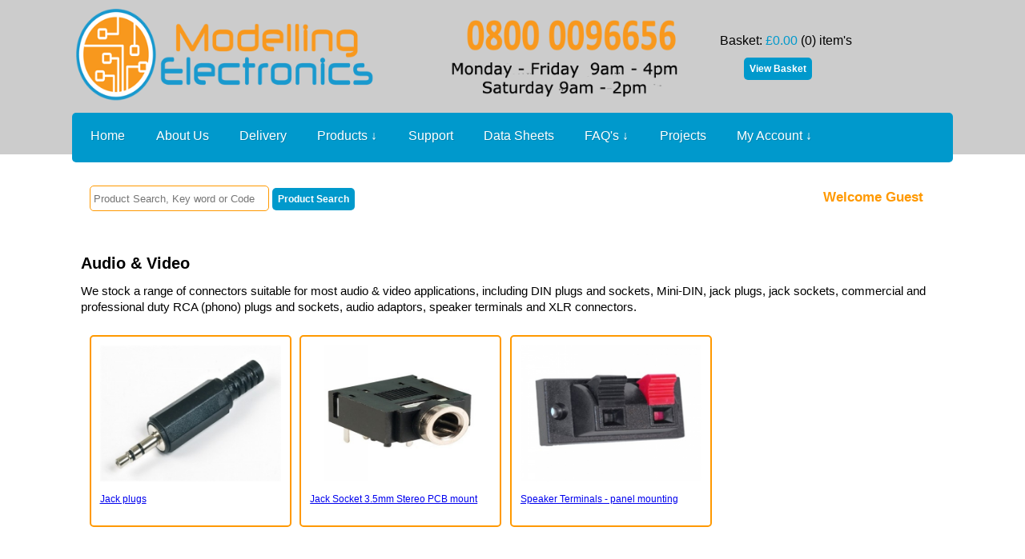

--- FILE ---
content_type: text/html; charset=UTF-8
request_url: https://modellingelectronics.co.uk/subcategories/1/audio-and-video/
body_size: 30049
content:
<!DOCTYPE html PUBLIC "-//W3C//DTD XHTML 1.0 Transitional//EN" "http://www.w3.org/TR/xhtml1/DTD/xhtml1-transitional.dtd">
<html xmlns="http://www.w3.org/1999/xhtml" xml:lang="EN">
<head>
<meta http-equiv="Content-Type" content="text/html; charset=utf-8" />
<meta http-equiv="Content-Script-Type" content="text/javascript" />
<title>Audio &amp; Video | Modelling Electronics</title>
<meta name="title" content="Modelling Electronics Products" />
<meta name="description" content="" />
<meta property="og:title" content="Modelling Electronics Products" />
<meta property="og:type" content="website" />
<meta property="og:url" content="https://www.modellingelectronics.co.uk/subcategories/1/audio-and-video" />
<meta property="og:description" content="" />
<meta property="og:site_name" content="Modelling Electronics" />

<meta name="robots" content="index, follow" />
<meta property="og:image"  content="https://www.modellingelectronics.co.uk/images/subcategories/audio-and-video-5e9afa3f58873.jpg" />
<meta name="author" content="webreger.com" />
<meta name="rating" content="Safe For Kids" />
<meta name="copyright" content="2014 Modelling Electronics" />
<link rel="stylesheet" href="../../../../../include/css/main.css" type="text/css" />
<link rel="stylesheet" href="../../../../../include/css/nav.css" type="text/css" />
<link href="../../../../../images/favicon.png" rel="shortcut icon" />
<script src="../../../../../include/jquery/1.11.1/jquery.min.js"></script>
<link href="../../../../../include/css/lightbox.min.css" rel="stylesheet" />
<meta name="viewport" content="width=device-width, initial-scale=1.0" />
<script src="../../../../../include/js/lightbox-2.min.js"></script>
<script type="text/javascript">
/*<![CDATA[*/
function addTo(form, field, x) {
  form.elements[field].value = Number(form.elements[field].value) + x;
}
/*]]>*/
</script>
</head>
<body>
<div id="header">
<div class="container">
<div id="logo"><a href="../../../../../" title="Modelling Electronics"><img src="../../../../../images/logoNew.png" alt="Modelling Electronics" id="logoImg" /></a></div><div id="cart">Basket: <span class="blue">&pound;0.00</span> (0) item's<form action="../../../../../basket/?action=stable" method="get"><input type="submit" value="View Basket" class="cartButton"/></form></div><div class="clear"></div>
</div></div>
<div id="navStrip">
<div class="container">
<div id="nav">

<div id="menu">
  <label for="tm" id="toggle-menu">Menu  &darr;</label>
  <input type="checkbox" id="tm" />
  <ul class="main-menu clearfix">
    <li><a href="../../../../../index.php">Home</a></li>
    <li><a href="../../../../about/">About Us</a></li>
    <li><a href="../../../../delivery/">Delivery</a></li>
    <li><a href="../../../../../categories/1/all-products/">Products  
        <span class="drop-icon">&darr;</span>
        <label title="Toggle Drop-down" class="drop-icon" for="smProduct">+</label>
      </a>
      <input type="checkbox" id="smProduct" />
      <ul class="sub-menu">
     <li><a href="../../../../../category/1/airfix-plastic-model-sets/">Airfix Plastic Model sets <span class="drop-icon"> &rarr;</span>
            <label title="Toggle Drop-down" class="drop-icon" for="sm27">+</label>
          </a>
          <input type="checkbox" id="sm27" />
          <ul class="sub-menu"><li><a href="../../../../../subcategories/1/starter-sets/">Starter Sets</a></li></ul></li>        
        <li><a href="../../../../../category/1/bachmann/">Bachmann <span class="drop-icon"> &rarr;</span>
            <label title="Toggle Drop-down" class="drop-icon" for="sm33">+</label>
          </a>
          <input type="checkbox" id="sm33" />
          <ul class="sub-menu"><li><a href="../../../../../subcategories/1/branchline---british-oo-scale/">Branchline - British OO Scale</a></li><li><a href="../../../../../subcategories/1/graham-farish---british-n-scale/">Graham Farish - British N Scale</a></li></ul></li>        
        <li><a href="../../../../../category/1/battery-holders-and-clips/">Battery Holders &amp; Clips <span class="drop-icon"> &rarr;</span>
            <label title="Toggle Drop-down" class="drop-icon" for="sm1">+</label>
          </a>
          <input type="checkbox" id="sm1" />
          <ul class="sub-menu"><li><a href="../../../../../subcategories/1/battery-clips-and-contacts/">Battery clips and contacts</a></li><li><a href="../../../../../subcategories/1/battery-holders-and-boxes/">Battery Holders and Boxes</a></li></ul></li>        
        <li><a href="../../../../../category/1/cables-and-accessories/">Cables &amp; Accessories <span class="drop-icon"> &rarr;</span>
            <label title="Toggle Drop-down" class="drop-icon" for="sm2">+</label>
          </a>
          <input type="checkbox" id="sm2" />
          <ul class="sub-menu"><li><a href="../../../../../subcategories/1/cable-accessories/">Cable Accessories</a></li><li><a href="../../../../../subcategories/1/equipment-wire/">Equipment Wire</a></li></ul></li>        
        <li><a href="../../../../../category/1/capacitors/">Capacitors <span class="drop-icon"> &rarr;</span>
            <label title="Toggle Drop-down" class="drop-icon" for="sm4">+</label>
          </a>
          <input type="checkbox" id="sm4" />
          <ul class="sub-menu"><li><a href="../../../../../subcategories/1/hitano-ceramic-disc/">Hitano Ceramic Disc</a></li><li><a href="../../../../../subcategories/1/hitano-electrolytic-capacitors/">Hitano Electrolytic Capacitors</a></li><li><a href="../../../../../subcategories/1/polyester-film-mylar-capacitor/">Polyester Film &#40;Mylar&#41; Capacitor</a></li><li><a href="../../../../../subcategories/1/tantalum-bead-capacitors/">Tantalum Bead Capacitors</a></li></ul></li>        
        <li><a href="../../../../../category/1/connectors/">Connectors <span class="drop-icon"> &rarr;</span>
            <label title="Toggle Drop-down" class="drop-icon" for="sm3">+</label>
          </a>
          <input type="checkbox" id="sm3" />
          <ul class="sub-menu"><li><a href="../../../../../subcategories/1/audio-and-video/">Audio &amp; Video</a></li><li><a href="../../../../../subcategories/1/crocodile-clips/">Crocodile Clips</a></li><li><a href="../../../../../subcategories/1/pcb-interconnection/">PCB Interconnection</a></li><li><a href="../../../../../subcategories/1/terminal-blocks/">Terminal Blocks</a></li></ul></li>        
        <li><a href="../../../../../category/1/dolls-house/">Dolls House <span class="drop-icon"> &rarr;</span>
            <label title="Toggle Drop-down" class="drop-icon" for="sm19">+</label>
          </a>
          <input type="checkbox" id="sm19" />
          <ul class="sub-menu"><li><a href="../../../../../subcategories/1/12v-lighting-for-dolls-house/">12v Lighting for Dolls House</a></li><li><a href="../../../../../subcategories/1/3v-lighting-for-dolls-house/">3v Lighting for Dolls House</a></li><li><a href="../../../../../subcategories/1/christmas/">Christmas</a></li><li><a href="../../../../../subcategories/1/electrical-and-power/">Electrical &amp; Power</a></li><li><a href="../../../../../subcategories/1/figures/">Figures</a></li><li><a href="../../../../../subcategories/1/furniture/">Furniture</a></li><li><a href="../../../../../subcategories/1/plans-and-accessories/">Plans and Accessories</a></li><li><a href="../../../../../subcategories/1/replacement-bulbs/">Replacement bulbs</a></li></ul></li>        
        <li><a href="../../../../../category/1/electric-brushed-motor/">Electric Brushed Motor </a></li>        
        <li><a href="../../../../../category/1/electrical-and-power/">Electrical &amp; Power <span class="drop-icon"> &rarr;</span>
            <label title="Toggle Drop-down" class="drop-icon" for="sm21">+</label>
          </a>
          <input type="checkbox" id="sm21" />
          <ul class="sub-menu"><li><a href="../../../../../subcategories/1/batteries-and-chargers/">Batteries &amp; Chargers</a></li><li><a href="../../../../../subcategories/1/fuses-and-protection/">Fuses &amp; Protection</a></li></ul></li>        
        <li><a href="../../../../../category/1/enclosures-and-cases/">Enclosures &amp; Cases <span class="drop-icon"> &rarr;</span>
            <label title="Toggle Drop-down" class="drop-icon" for="sm20">+</label>
          </a>
          <input type="checkbox" id="sm20" />
          <ul class="sub-menu"><li><a href="../../../../../subcategories/1/abs-boxes/">ABS Boxes</a></li></ul></li>        
        <li><a href="../../../../../category/1/hobby-circuits/">Hobby Circuits <span class="drop-icon"> &rarr;</span>
            <label title="Toggle Drop-down" class="drop-icon" for="sm6">+</label>
          </a>
          <input type="checkbox" id="sm6" />
          <ul class="sub-menu"><li><a href="../../../../../subcategories/1/general-electronic-circuits/">General Electronic Circuits</a></li><li><a href="../../../../../subcategories/1/model-boat-circuits/">Model Boat Circuits</a></li><li><a href="../../../../../subcategories/1/model-railway-circuits/">Model Railway Circuits</a></li><li><a href="../../../../../subcategories/1/power-supply-circuits/">Power Supply Circuits</a></li></ul></li>        
        <li><a href="../../../../../category/1/javis-scenics/">Javis Scenics <span class="drop-icon"> &rarr;</span>
            <label title="Toggle Drop-down" class="drop-icon" for="sm22">+</label>
          </a>
          <input type="checkbox" id="sm22" />
          <ul class="sub-menu"><li><a href="../../../../../subcategories/1/assorted-lichen/">Assorted Lichen</a></li><li><a href="../../../../../subcategories/1/coarse-grass/">Coarse Grass</a></li><li><a href="../../../../../subcategories/1/granite-chippings/">Granite Chippings</a></li><li><a href="../../../../../subcategories/1/hedging/">Hedging</a></li><li><a href="../../../../../subcategories/1/javis-cork-products/">Javis Cork Products</a></li><li><a href="../../../../../subcategories/1/scenic-scatters/">Scenic Scatters</a></li><li><a href="../../../../../subcategories/1/static-grass/">Static Grass</a></li><li><a href="../../../../../subcategories/1/trees-and-foliage/">Trees and Foliage</a></li></ul></li>        
        <li><a href="../../../../../category/1/magnets/">Magnets <span class="drop-icon"> &rarr;</span>
            <label title="Toggle Drop-down" class="drop-icon" for="sm5">+</label>
          </a>
          <input type="checkbox" id="sm5" />
          <ul class="sub-menu"><li><a href="../../../../../subcategories/1/clamping-magnets/">Clamping Magnets</a></li><li><a href="../../../../../subcategories/1/rectangular-magnets/">Rectangular Magnets</a></li></ul></li>        
        <li><a href="../../../../../category/1/modelling-accessories/">Modelling Accessories <span class="drop-icon"> &rarr;</span>
            <label title="Toggle Drop-down" class="drop-icon" for="sm18">+</label>
          </a>
          <input type="checkbox" id="sm18" />
          <ul class="sub-menu"><li><a href="../../../../../subcategories/1/glues-and-adhesives/">Glues and Adhesives</a></li><li><a href="../../../../../subcategories/1/other-bits/">Other Bits</a></li><li><a href="../../../../../subcategories/1/paints-and-brushes/">Paints and Brushes</a></li></ul></li>        
        <li><a href="../../../../../category/1/motors&#44;-fans-and-accessories/">Motors&#44; Fans &amp; Accessories <span class="drop-icon"> &rarr;</span>
            <label title="Toggle Drop-down" class="drop-icon" for="sm7">+</label>
          </a>
          <input type="checkbox" id="sm7" />
          <ul class="sub-menu"><li><a href="../../../../../subcategories/1/dc-motors/">DC Motors</a></li><li><a href="../../../../../subcategories/1/micro-servos/">Micro Servos</a></li><li><a href="../../../../../subcategories/1/motor-mounting-brackets/">Motor mounting brackets</a></li></ul></li>        
        <li><a href="../../../../../category/1/moulded-accessories/">Moulded Accessories <span class="drop-icon"> &rarr;</span>
            <label title="Toggle Drop-down" class="drop-icon" for="sm32">+</label>
          </a>
          <input type="checkbox" id="sm32" />
          <ul class="sub-menu"><li><a href="../../../../../subcategories/1/00-ho-1:76-scale-4mm/">00&#47;HO 1:76 scale 4mm</a></li><li><a href="../../../../../subcategories/1/1-30-scale/">1&#47;30 scale</a></li><li><a href="../../../../../subcategories/1/n-gauge-1:148/">N Gauge 1:148</a></li></ul></li>        
        <li><a href="../../../../../category/1/networking/">Networking  <span class="drop-icon"> &rarr;</span>
            <label title="Toggle Drop-down" class="drop-icon" for="sm8">+</label>
          </a>
          <input type="checkbox" id="sm8" />
          <ul class="sub-menu"><li><a href="../../../../../subcategories/1/data-cables/">Data Cables</a></li></ul></li>        
        <li><a href="../../../../../category/1/optoelectronics-and-lamps/">Optoelectronics &amp; Lamps <span class="drop-icon"> &rarr;</span>
            <label title="Toggle Drop-down" class="drop-icon" for="sm9">+</label>
          </a>
          <input type="checkbox" id="sm9" />
          <ul class="sub-menu"><li><a href="../../../../../subcategories/1/bulbs-and-bulb-holders/">Bulbs &amp; Bulb Holders</a></li><li><a href="../../../../../subcategories/1/infrared-devices/">Infrared Devices</a></li><li><a href="../../../../../subcategories/1/led-holders-and-spacers/">LED holders &amp; spacers</a></li><li><a href="../../../../../subcategories/1/leds/">LED&#39;s</a></li><li><a href="../../../../../subcategories/1/light-dependent-resistors/">Light dependent resistors</a></li></ul></li>        
        <li><a href="../../../../../category/1/pcb-equipment/">PCB Equipment <span class="drop-icon"> &rarr;</span>
            <label title="Toggle Drop-down" class="drop-icon" for="sm10">+</label>
          </a>
          <input type="checkbox" id="sm10" />
          <ul class="sub-menu"><li><a href="../../../../../subcategories/1/artwork-films/">Artwork Films</a></li><li><a href="../../../../../subcategories/1/copper-clad-boards/">Copper Clad Boards</a></li><li><a href="../../../../../subcategories/1/pcb-coating/">PCB Coating</a></li><li><a href="../../../../../subcategories/1/pcb-developer-trays/">PCB Developer Trays</a></li><li><a href="../../../../../subcategories/1/pcb-etching-equipment/">PCB Etching Equipment</a></li><li><a href="../../../../../subcategories/1/pcb-spacers/">PCB Spacers</a></li><li><a href="../../../../../subcategories/1/uv-exposure-units/">UV Exposure Units</a></li></ul></li>        
        <li><a href="../../../../../category/1/peco-and-more-products/">Peco &amp; More Products <span class="drop-icon"> &rarr;</span>
            <label title="Toggle Drop-down" class="drop-icon" for="sm25">+</label>
          </a>
          <input type="checkbox" id="sm25" />
          <ul class="sub-menu"><li><a href="../../../../../subcategories/1/flexible-track-all-gauges/">Flexible Track all Gauges</a></li><li><a href="../../../../../subcategories/1/ho-oo-setrack/">HO&#47;OO Setrack</a></li><li><a href="../../../../../subcategories/1/ho-oo-streamline/">HO&#47;OO Streamline</a></li><li><a href="../../../../../subcategories/1/n-gauge-setrack/">N Gauge Setrack</a></li><li><a href="../../../../../subcategories/1/n-gauge-streamline/">N Gauge Streamline</a></li><li><a href="../../../../../subcategories/1/track-accessories/">Track Accessories</a></li></ul></li>        
        <li><a href="../../../../../category/1/rc-aircraft/">RC Aircraft <span class="drop-icon"> &rarr;</span>
            <label title="Toggle Drop-down" class="drop-icon" for="sm28">+</label>
          </a>
          <input type="checkbox" id="sm28" />
          <ul class="sub-menu"><li><a href="../../../../../subcategories/1/electric-rc-aircraft/">Electric RC Aircraft</a></li></ul></li>        
        <li><a href="../../../../../category/1/rc-model-boats/">RC Model Boats <span class="drop-icon"> &rarr;</span>
            <label title="Toggle Drop-down" class="drop-icon" for="sm24">+</label>
          </a>
          <input type="checkbox" id="sm24" />
          <ul class="sub-menu"><li><a href="../../../../../subcategories/1/boat-propellers/">Boat propellers</a></li><li><a href="../../../../../subcategories/1/marine-accessories-/">Marine Accessories </a></li><li><a href="../../../../../subcategories/1/speed-controllers-and-motors/">Speed Controllers and Motors</a></li></ul></li>        
        <li><a href="../../../../../category/1/rc-model-cars/">RC Model Cars <span class="drop-icon"> &rarr;</span>
            <label title="Toggle Drop-down" class="drop-icon" for="sm30">+</label>
          </a>
          <input type="checkbox" id="sm30" />
          <ul class="sub-menu"><li><a href="../../../../../subcategories/1/electric-brushed-motor/">Electric Brushed Motor</a></li><li><a href="../../../../../subcategories/1/udirc-drift-cars/">UDIRC Drift Cars</a></li></ul></li>        
        <li><a href="../../../../../category/1/relays/">Relays <span class="drop-icon"> &rarr;</span>
            <label title="Toggle Drop-down" class="drop-icon" for="sm11">+</label>
          </a>
          <input type="checkbox" id="sm11" />
          <ul class="sub-menu"><li><a href="../../../../../subcategories/1/miniature-pcb-relays/">Miniature PCB Relays</a></li></ul></li>        
        <li><a href="../../../../../category/1/resistors-and-potentiometers/">Resistors &amp; Potentiometers <span class="drop-icon"> &rarr;</span>
            <label title="Toggle Drop-down" class="drop-icon" for="sm12">+</label>
          </a>
          <input type="checkbox" id="sm12" />
          <ul class="sub-menu"><li><a href="../../../../../subcategories/1/carbon-film-resistors/">Carbon Film Resistors</a></li><li><a href="../../../../../subcategories/1/cermet-trimming-potentiometers/">Cermet Trimming Potentiometers</a></li><li><a href="../../../../../subcategories/1/enclosed-preset-potentiometers/">Enclosed Preset Potentiometers</a></li><li><a href="../../../../../subcategories/1/metal-film-resistors/">Metal Film Resistors</a></li><li><a href="../../../../../subcategories/1/rotary-potentiometers/">Rotary Potentiometers</a></li></ul></li>        
        <li><a href="../../../../../category/1/rockets/">Rockets <span class="drop-icon"> &rarr;</span>
            <label title="Toggle Drop-down" class="drop-icon" for="sm26">+</label>
          </a>
          <input type="checkbox" id="sm26" />
          <ul class="sub-menu"><li><a href="../../../../../subcategories/1/launch-set/">Launch Set</a></li><li><a href="../../../../../subcategories/1/rocket-accessories/">Rocket Accessories</a></li><li><a href="../../../../../subcategories/1/rocket-motors/">Rocket motors</a></li><li><a href="../../../../../subcategories/1/rocket-sets/">Rocket Sets</a></li></ul></li>        
        <li><a href="../../../../../category/1/sanky-scenics/">Sanky Scenics <span class="drop-icon"> &rarr;</span>
            <label title="Toggle Drop-down" class="drop-icon" for="sm23">+</label>
          </a>
          <input type="checkbox" id="sm23" />
          <ul class="sub-menu"><li><a href="../../../../../subcategories/1/n-gauge-decals/">N Gauge Decals</a></li><li><a href="../../../../../subcategories/1/oo-gauge-decals/">OO Gauge Decals</a></li></ul></li>        
        <li><a href="../../../../../category/1/semiconductors/">Semiconductors <span class="drop-icon"> &rarr;</span>
            <label title="Toggle Drop-down" class="drop-icon" for="sm13">+</label>
          </a>
          <input type="checkbox" id="sm13" />
          <ul class="sub-menu"><li><a href="../../../../../subcategories/1/bridge-rectifiers/">Bridge Rectifiers</a></li><li><a href="../../../../../subcategories/1/integrated-circuits-and-sockets/">Integrated Circuits &amp; Sockets</a></li><li><a href="../../../../../subcategories/1/rectifier-diodes/">Rectifier Diodes</a></li><li><a href="../../../../../subcategories/1/semiconductor-hardware/">Semiconductor Hardware</a></li><li><a href="../../../../../subcategories/1/switching-diodes/">Switching diodes</a></li><li><a href="../../../../../subcategories/1/transistors/">Transistors</a></li><li><a href="../../../../../subcategories/1/voltage-regulators/">Voltage Regulators</a></li></ul></li>        
        <li><a href="../../../../../category/1/speakers-and-sounders/">Speakers &amp; Sounders <span class="drop-icon"> &rarr;</span>
            <label title="Toggle Drop-down" class="drop-icon" for="sm14">+</label>
          </a>
          <input type="checkbox" id="sm14" />
          <ul class="sub-menu"><li><a href="../../../../../subcategories/1/miniature-buzzers/">Miniature Buzzers</a></li><li><a href="../../../../../subcategories/1/miniature-sirens/">Miniature Sirens</a></li><li><a href="../../../../../subcategories/1/miniature-speakers/">Miniature Speakers</a></li></ul></li>        
        <li><a href="../../../../../category/1/starter-kits/">Starter Kits &amp; Games <span class="drop-icon"> &rarr;</span>
            <label title="Toggle Drop-down" class="drop-icon" for="sm15">+</label>
          </a>
          <input type="checkbox" id="sm15" />
          <ul class="sub-menu"><li><a href="../../../../../subcategories/1/electronic-kits/">Electronic Kits</a></li><li><a href="../../../../../subcategories/1/games/">Games</a></li><li><a href="../../../../../subcategories/1/matchstick-kits/">Matchstick Kits</a></li><li><a href="../../../../../subcategories/1/pcb-etching-kits/">PCB Etching Kits</a></li><li><a href="../../../../../subcategories/1/project-kits/">Project Kits</a></li></ul></li>        
        <li><a href="../../../../../category/1/switches/">Switches <span class="drop-icon"> &rarr;</span>
            <label title="Toggle Drop-down" class="drop-icon" for="sm17">+</label>
          </a>
          <input type="checkbox" id="sm17" />
          <ul class="sub-menu"><li><a href="../../../../../subcategories/1/miniature-toggle-switches/">Miniature Toggle Switches</a></li><li><a href="../../../../../subcategories/1/pushbutton-switches/">Pushbutton Switches</a></li><li><a href="../../../../../subcategories/1/reed-switches/">Reed Switches</a></li><li><a href="../../../../../subcategories/1/rocker-switches/">Rocker switches</a></li><li><a href="../../../../../subcategories/1/slide-switches/">Slide Switches</a></li><li><a href="../../../../../subcategories/1/tactile-tact-switches/">Tactile TACT switches</a></li></ul></li>        
        <li><a href="../../../../../category/1/tools-and-equipment/">Tools &amp; Equipment <span class="drop-icon"> &rarr;</span>
            <label title="Toggle Drop-down" class="drop-icon" for="sm16">+</label>
          </a>
          <input type="checkbox" id="sm16" />
          <ul class="sub-menu"><li><a href="../../../../../subcategories/1/prototyping-boards-breadboards/">Prototyping Boards &#40;Breadboards&#41;</a></li><li><a href="../../../../../subcategories/1/soldering-equipment/">Soldering Equipment</a></li><li><a href="../../../../../subcategories/1/tools-and-service-aids/">Tools &amp; Service Aids</a></li></ul></li>        
              </ul>
    </li>
    <li><a href="../../../../support/">Support</a></li>
    <li><a href="../../../../datasheets/">Data Sheets</a></li>
    <li><a href="../../../../faq/">FAQ's
    	<span class="drop-icon">&darr;</span>
        <label title="Toggle Drop-down" class="drop-icon" for="smFAQ">+</label>
      </a>
      <input type="checkbox" id="smFAQ" />
      <ul class="sub-menu">
    		<li><a href="../../../../../faq/led-resistor-calculator/">LED Resistor Calculator</a></li>
            <li><a href="../../../../../faq/4-and-resistor-calculator/">4 Band Resistor Calculator</a></li>
            <li><a href="../../../../../faq/ohms-law-calculator/">Ohm's Law Calculator</a></li>
            <li><a href="../../../../../faq/all-about-resistors/">All About Resistors</a></li>
            <li><a href="../../../../../faq/uf-nf-pf-capacitor-conversion-table/">Capacitor uF-nF-pF Conversion</a></li>
            <li><a href="../../../../../faq/all-about-capacitors/">All About Capacitors</a></li>
            <li><a href="../../../../../faq/all-about-diodes/">All About Diodes</a></li>
            <li><a href="../../../../../faq/bungard-pcb-green-coat/">Bungard PCB Green Coat</a></li>
            <li><a href="../../../../../faq/pcb-development-tutorial/">PCB Development Tutorial</a></li>
            <li><a href="../../../../../faq/etch-resist-pcb-marker-pen-tutorial/">PCB Etch Pen Tutorial</a></li>
            <li><a href="../../../../../faq/tin-powder-instructions/">Immerse Tin Powder Instructions</a></li>
    
    </ul>
    </li>
    <li><a href="../../../../projects/">Projects</a></li>
    <li><a href="#">My Account
        <span class="drop-icon">&darr;</span>
        <label title="Toggle Drop-down" class="drop-icon" for="smAccount">+</label>
      </a>
      <input type="checkbox" id="smAccount" />
      <ul class="sub-menu">
    <li><a href="../../../../../login/">Login</a></li><li><a href="../../../../../register/">Register</a></li>                  </ul>
    </li>
      </ul>
</div>

</div>
</div>
</div>
<div class="container"><br />
<div id="search"><form method="get" action="../../../../../productsearch">             
<script type="text/javascript">
/*<![CDATA[*/
document.write('<input type="text" placeholder="Product Search, Key word or Code" name="query" title="Product search Query" class="searchBox" value="" />');
/*]]>*/
</script>
<noscript>
<input type="text" title="Product Search" name="query" value="" class="searchBox" />
</noscript>
<span class="searchHide">
<input type="submit" name="submit" title="Submit Product Search" value="Product Search" class="searchButton" />
</span>
<span class="searchShow">
<input type="submit" name="submit" title="Submit Product Search" value="Search" class="searchButton" />
</span>
</form>
</div>
<div id="cartMobile">Basket: <span class="blue">&pound;0.00</span> (0) item's<form action="../../../../../basket/?action=stable" method="get"><input type="submit" value="View Basket" class="cartButton"/></form></div>
<div id="login">
<div class="floatLeft"><span class="welcome">Welcome Guest</span></div></div>
<div class="clear"></div>
<div id="content">
<h1>Audio &amp; Video</h1>
<p>We stock a range of connectors suitable for most audio &amp; video applications&#44; including DIN plugs and sockets&#44; Mini-DIN&#44; jack plugs&#44; jack sockets&#44; commercial and professional duty RCA &#40;phono&#41; plugs and sockets&#44; audio adaptors&#44; speaker terminals and XLR connectors.</p>
<div class="productImg"><a href="../../../../../products/jack-plugs/" title="Jack plugs"><img src="../../../../../images/products/jack-plugs-5e9afa9282e1a.jpg" alt="Jack plugs" title="Jack plugs" class="logoImg" /></a><div class="featuredProductText2"><p><a href="../../../../../products/jack-plugs/" title="Jack plugs">Jack plugs</a></p></div></div><div class="productImg"><a href="../../../../../products/jack-socket-3-5mm-tereo-pcb-mount/" title="Jack Socket 3.5mm Stereo PCB mount"><img src="../../../../../images/products/jack-socket-3-5mm-tereo-pcb-mount-5e9aff119b4cd.jpg" alt="Jack Socket 3.5mm Stereo PCB mount" title="Jack Socket 3.5mm Stereo PCB mount" class="logoImg" /></a><div class="featuredProductText2"><p><a href="../../../../../products/jack-socket-3-5mm-tereo-pcb-mount/" title="Jack Socket 3.5mm Stereo PCB mount">Jack Socket 3.5mm Stereo PCB mount</a></p></div></div><div class="Mobileclear"></div><div class="productImg"><a href="../../../../../products/speaker-terminals-panel-mounting/" title="Speaker Terminals - panel mounting"><img src="../../../../../images/products/speaker-terminals-panel-mounting-66e2d9c73b5e4.jpg" alt="Speaker Terminals - panel mounting" title="Speaker Terminals - panel mounting" class="logoImg" /></a><div class="featuredProductText2"><p><a href="../../../../../products/speaker-terminals-panel-mounting/" title="Speaker Terminals - panel mounting">Speaker Terminals - panel mounting</a></p></div></div><br /><br />  		 

</div>
</div>
<div class="clear"></div>
<br /><br />
<div id="footer"><div class="container">
<div class="footerLeft"><h2>Links</h2><p><a href="../../../../privacypolicy/" title="Privacy Policy">Privacy Policy</a> | <a href="../../../../cookiespolicy/" title="Cookies Policy">Cookies Policy</a> | <a href="../../../../termsandconditions/" title="Terms &amp; Conditions">Terms &amp; Conditions</a></p>
<p><a href="../../../../talking2minds/" title="Talking 2 Minds">Talking 2 Minds</a> | <a href="../../../../contact/" title="Contact Modelling Electronics">Contact Us</a></p>
<p><a href="../../../../trade-account-application/" title="Trade Account Application">Trade Account Application</a></p><br /><br /></div>
<div class="footerCentre"><h2>Contact Us</h2><p>Modelling Electronics LTD<br />
96 Zetland Street<br />
Southport<br />
Merseyside<br />
PR9 9DL</p>
<p>Modelling Electronics LTD<br />Company Number: 15630537<br />Vat Number: 464 5920 71</p><br /><br /></div>
<div class="footerRight"><div class="cardLogos"><img src="../../../../../images/cards.png" alt="secure payments accepted"  /></div><br />
<div id="connect">
				<a href="https://www.facebook.com/modellingelectronics/" target="_blank" class="facebook"></a>
                <a href="https://twitter.com/modellingelec/" target="_blank" class="twitter"></a>
</div></div>
<div class="clear"></div>
<div class="footerCopy">
Copyright &copy; 2014 - 2026 Modelling Electronics<br /><br />
Web Design &amp; Hosting By <a href="http://www.webreger.com" target="_blank" title="Southport Web Design &amp; Hosting">www.webreger.com</a>
</div></div></div>

</body>
</html>

--- FILE ---
content_type: text/css
request_url: https://modellingelectronics.co.uk/include/css/main.css
body_size: 28468
content:
@charset "utf-8";
/* CSS Document */

@charset "utf-8";
/* CSS Document */
img {
    width: 100%;
	height:auto;

}
body {
	font-size: 15px;
	font-family: Arial, Helvetica, sans-serif;
	margin: 0;
	padding: 0;
}
#logo {
	max-height:160px;
	width:70%;
	float:left;
}
#logoImg {
	max-height:160px;
	width:100%;
}
#cart {
	width:26%;
	float:right;
	padding-left:4px;
	height:auto;
	min-height:80px;
	font-size:16px;
	padding-top:20px;
	padding-left:12px;
	margin-right:5px;
	margin-top:20px;
}
#cartMobile {
	display:none;
}
@media screen and (max-width: 680px) {
	#cart {
		display:none;
	}
	#cartMobile {
	display: block;
	width:auto;
	padding-left:4px;
	padding-right:4px;
	height:auto;
	min-height:30px;
	font-size:14px;
	padding-top:5px;
	padding-bottom:5px;
	margin-top:2px;
	float:left;
	margin-bottom:5px;
	
	}
	#logo {
	max-height:100px;
	width:100%;
}}

.cartImg2 {
	float:left;
	width:13%;
	min-width:130px;
	min-height:130px;
	padding:1%;
}
.cartImg3 {
	float:left;
	width:13%;
	min-width:130px;
	min-height:14px;
	padding:1%;
}
.cartImgLogo2 {
	max-width:13%;
	min-width:130px;
	min-height:100px;
}
@media screen and (max-width: 650px) {
	.cartImg2 {
	float:left;
	width:8%;
	max-width:8%;
	min-width:65px;
	min-height:65px;
	padding:1%;
}
.cartImgLogo2 {
	max-width:8%;
	min-width:65px;
	min-height:65px;
}
.cartImg3 {
	float:left;
	width:8%;
	min-width:65px;
	min-height:14px;
	padding:1%;
}

}
.cartDescription {
	float:left;
	width:36%;
	max-width:36%;
	min-width:36%;
	padding:1%;
}
@media screen and (max-width: 650px) {
	.cartDescription {
	float:left;
	width:26%;
	max-width:26%;
	min-width:26%;
	padding:1%;
}}
@media screen and (min-width: 850px) {
.cartQty {
	float:left;
	width:12%;
	max-width:12%;
	min-width:12%;
	padding:1%;
	text-align:center;
}}
@media screen and (max-width: 850px) {
.cartQty {
	float:left;
	width:15%;
	max-width:15%;
	min-width:15%;
	padding:1%;
	text-align:center;
}}
@media screen and (max-width: 650px) {
	.cartQty {
	float:left;
	width:22%;
	max-width:22%;
	min-width:22%;
	padding:1%;
	text-align:center;
}}
@media screen and (max-width: 650px) {
	.cartRemove {
		display:none;	
	}
	
}
.cartRemove {
	float:left;
	width:8%;
	max-width:8%;
	min-width:8%;
	padding:1%;
	text-align:center;
}
@media screen and (max-width: 650px) {
.cartRemove {
	float:left;
	width:15%;
	max-width:15%;
	min-width:15%;
	padding:1%;
	text-align:center;
}}
.cartPrice {
	float:left;
	width:13%;
	max-width:13%;
	min-width:13%;
	padding:1%;
}
@media screen and (max-width: 650px) {
	.cartPrice {
	float:left;
	width:22%;
	max-width:22%;
	min-width:22%;
	padding:1%;
}}
.remove {
	max-width:27px;
	max-height:27px;
}
.cartminus {
	margin-left:5px;
	float:left;
	font-size:13px;
	width: auto;
	border-top-left-radius:3px;
	border-bottom-left-radius:3px;
    background-color:#09c;
	color:#FFF;
	font-weight:bold;
	cursor: pointer;
	padding: 8px 8px;
	border: 0;
	-webkit-appearance: none;
	
}
.cartinputQTY {
	float:left;
	font-size:13px;
	padding: 7px 6px;
	max-width:13px;
	
}
@media screen and (max-width: 650px) {
.cartinputQTY {
	float:left;
	font-size:13px;
	padding: 6px 6px;
	max-width:12px;
	
}	
}
.cartplus {
	float:left;
	font-size:13px;
	border-top-right-radius:3px;
	border-bottom-right-radius:3px;
	   border: 0;
   background-color:#09c;
	color:#FFF;
	font-weight:bold;
	cursor: pointer;
	  padding: 8px 8px;
	  -webkit-appearance: none;
}
.cartUpdate {
	float:left;
}
.cartConfirm {
	float:left;
	margin-left:20px;
}

@media screen and (max-width: 650px) {
.cartConfirm {
	float:left;
	margin-top:20px;
	margin-left:0px;
}	
}

.cartSubs {
	float:right;
	text-align:right;
	padding:1%;
	padding-right:20%;
}


   a.tooltips {
  position: relative;
  display: inline;
}
a.tooltips span {
  position: absolute;
  min-width:200px;
  max-width:280px;
  color: #FFFFFF;
  background: #09c;
  height:auto;
  min-height:40px;
  text-align: center;
  visibility: hidden;
  border-radius: 6px;
  font-size:13px;
  line-height:15px;

}
a.tooltips span:after {
  content: '';
  position: absolute;
  top: 100%;
  left: 30%;
  margin-left: -8px;
  width: 0; height: 0;
  border-top: 8px solid #787CFF;
  border-right: 8px solid transparent;
  border-left: 8px solid transparent;
}
a:hover.tooltips span {
  visibility: visible;
  opacity: 1.5;
  bottom: 30px;
  left: 30%;
  margin-left: -76px;
  z-index: 999;
}
a.tooltips {

	color:#00F;
}
.ConfirmHeader {
   font-size:24px;
   font-weight:bold;
   padding:8px;
}
.payment input[type=submit] {
    width:100px;
    box-sizing: border-box;
    border: 2px solid #ccc;
    border-radius: 4px;
    font-size: 16px;
    background-color:#3d3d3d;
	text-align:center;
	padding-top:3px;
	padding-bottom:25px;
	color:#FFF;
	line-height: 22px;
	height:25px;
	-webkit-appearance: none;
}	
.payment input[type='submit']:hover { 
       background-color:#676767;
}
.paymentFormsBox {
	width:95%;
	height:auto;
	
}
.paymentLogos {
	max-height:25px;
	max-width:110px;
}
.paymentOptions {
	float:left;
	width:50%;
}
#myDIVPaypal {
	padding-top:30px;
}
#myDIVCard {
	padding-top:30px;
}
.paymentFromCell {
	float:left;
	width:48%;
}
@media screen and (max-width: 680px) {
	.paymentFromCell {
	float:left;
	width:100%;
}}

.addressSpacing {
	width:100px;
	float:left;
	padding-bottom:4px;
	color: #4e5944;
	font: 15px Arial, Helvetica, sans-serif;
}
.inputSpacing {
	float:left;
	padding-bottom:4px;
	max-width:170px;
}
.cardSpacing {
	min-width:140px;
	float:left;
	padding-bottom:4px;
	color: #4e5944;
	font: 15px Arial, Helvetica, sans-serif;
	
}


.paymentFormsBox input[type=submit] {
    width:100px;
    box-sizing: border-box;
    border: 2px solid #ccc;
    border-radius: 4px;
    font-size: 16px;
    background-color:#3d3d3d;
	text-align:center;
	padding-top:3px;
	padding-bottom:25px;
	color:#FFF;
	line-height: 22px;
	height:25px;
	-webkit-appearance: none;
}	
.paymentFormsBox input[type='submit']:hover { 
       background-color:#676767;
}
.floatRight {
	float:right;
}
#paymentErrors {
	font-size:13px;
	line-height:18px;
	color:#F00;
}

/* container width. if device has a pixel width of 630px create css container */
@media screen and (min-width: 680px) {
.container {
	max-width: 1100px;
	margin: 0 auto;
	padding: 0;
	
}
}

#header {
	width:100%;
	height:auto;
	background: #ccc;
	padding: 2px 0 0;
	
}
.hr {
color: #666;
background-color: #666;
height: 3px;	
}

.searchButton {
    border-radius: 5px;
    border: 0;
    background: #09c;
	padding:7px;
	width: auto;
    font-size: 12px;
	color:#FFF;
	font-weight:bold;
	cursor: pointer;
	-webkit-appearance: none;
}
.searchButton:hover {
	color:#666;

}
.searchBox {
	height:28px;
	width:216px;
	border: 1px solid #f90;
	border-radius:5px;
	padding-left:4px;
	-webkit-appearance: none;
}
@media screen and (max-width: 680px) {
	
.searchBox {
	height:28px;
	max-width:140px;
	border: 1px solid #f90;
	border-radius:5px;
	padding-left:4px;
	-webkit-appearance: none;
}	
.searchHide {
	display:none;
}
.searchShow {
	display:inline;
}
}
@media screen and (min-width: 680px) {	
.searchHide {
	display:inline;
}
.searchShow {
	display:none;
}
}
#login {
	float:right;
	text-align:left;
	padding-right:50px;
	padding:2%;
}
#search {
	float:left;
	width:56%;
	padding:2%;
	
}
#searchOrders {
	float:right;
	padding-right:3%;
	
}
.floatRight {
	float:right;
}
.floatLeft {
	float:left;
}
.clear {
	clear:both;
}
.welcome {
	padding-right:15px;
	font-size:17px;
	color:#f90;
	font-weight:bold;
	line-height:30px;
}
@media screen and (max-width: 680px) {
	
	#login {
		display:none;
}
#search {
	float:left;
	width:57%;
	padding:1%;
	
}}

/* fade slider */
.slides {
    height:280px;
	min-height:20px;
    position:relative;
    width:100%;
}
@media screen and (max-width: 680px) {
	.slides {
    height:120px;
	min-height:20px;
    position:relative;
    width:100%;
}}
.slides ul {
    list-style:none;
    position:relative;
	padding: 0;
}

/* keyframes #anim_slides */
@-webkit-keyframes anim_slides {
    0% {
        opacity:0;
    }
    6% {
        opacity:1;
    }
    24% {
        opacity:1;
    }
    30% {
        opacity:0;
    }
    100% {
        opacity:0;
    }
}
@-moz-keyframes anim_slides {
    0% {
        opacity:0;
    }
    6% {
        opacity:1;
    }
    24% {
        opacity:1;
    }
    30% {
        opacity:0;
    }
    100% {
        opacity:0;
    }
}

.slides ul li {
    opacity:0;
    position:absolute;
    top:0;

    /* css3 animation */
    -webkit-animation-name: anim_slides;
    -webkit-animation-duration: 24.0s;
    -webkit-animation-timing-function: linear;
    -webkit-animation-iteration-count: infinite;
    -webkit-animation-direction: normal;
    -webkit-animation-delay: 0;
    -webkit-animation-play-state: running;
    -webkit-animation-fill-mode: forwards;

    -moz-animation-name: anim_slides;
    -moz-animation-duration: 24.0s;
    -moz-animation-timing-function: linear;
    -moz-animation-iteration-count: infinite;
    -moz-animation-direction: normal;
    -moz-animation-delay: 0;
    -moz-animation-play-state: running;
    -moz-animation-fill-mode: forwards;
}

/* css3 delays */
.slides ul  li:nth-child(2), .slides ul  li:nth-child(2) div {
    -webkit-animation-delay: 6.0s;
    -moz-animation-delay: 6.0s;
}
.slides ul  li:nth-child(3), .slides ul  li:nth-child(3) div {
    -webkit-animation-delay: 12.0s;
    -moz-animation-delay: 12.0s;
}
.slides ul  li:nth-child(4), .slides ul  li:nth-child(4) div {
    -webkit-animation-delay: 18.0s;
    -moz-animation-delay: 18.0s;
}
.slides ul  li:nth-child(5), .slides ul  li:nth-child(5) div {
    -webkit-animation-delay: 24.0s;
    -moz-animation-delay: 24.0s;
}
.slides ul li img {
    display:block;
}

/* keyframes #anim_titles */
@-webkit-keyframes anim_titles {
    0% {
        left:100%;
        opacity:0;
    }
    5% {
        left:10%;
        opacity:1;
    }
    20% {
        left:10%;
        opacity:1;
    }
    25% {
        left:100%;
        opacity:0;
    }
    100% {
        left:100%;
        opacity:0;
    }
}
@-moz-keyframes anim_titles {
    0% {
        left:100%;
        opacity:0;
    }
    5% {
        left:10%;
        opacity:1;
    }
    20% {
        left:10%;
        opacity:1;
    }
    25% {
        left:100%;
        opacity:0;
    }
    100% {
        left:100%;
        opacity:0;
    }
}
.featured {
	border-radius: 5px;
    border: 0;
    width: 100%;
    background: #09c;
    font-size: 16px;
	color:#FFF;
	font-weight:bold;
	height:auto;
}
h1 {
    font-size: 20px;
	color:#000;
	font-weight:bold;
}
h2 {
    font-size: 16px;
	color:#000;
	font-weight:bold;
}
.featuredProductText {
	text-align:left;
	float:left;
	width:58%;
	padding:1%;
}
.featuredLink {
	width:38%;
	float:right;
	padding:1%;
	text-align:right;
}
.featuredLink a {
	font-size: 16px;
	color:#FFF;
	font-weight:bold;
	text-decoration:none;
}
@media screen and (max-width: 680px) {
	.featuredProductText {
	text-align:left;
	width:98%;
}
.featuredLink {
	display:none;
}}
.productImg {
	float:left;
	border-radius: 5px;
    border:2px solid;
	border-color:#f90;
    width: 21%;
	height:auto;
	padding:1%;
	font-size:12px;
	margin-left:1%;
	margin-top:10px;
	text-align:center;
	position: relative;
}
.logoImg {
	max-width:280px;
	max-height:170px;
}
.featuredProductText2 {
	text-align:left;
}
@media screen and (max-width: 680px) {
	.productImg {
	float:left;
	border-radius: 5px;
     border:2px solid;
	border-color:#f90;
    width: 44%;
	height:auto;
	padding:1%;
	font-size:12px;
	margin-left:9px;
	margin-top:10px;
	text-align:center;
}}
@media screen and (max-width: 680px) {
.Mobileclear {
	clear:both;
}}
@media screen and (min-width: 680px) {
.Mobileclear {
	display:none;
}}
@media screen and (min-width: 680px) {
.Webclear {
	clear:both;
}}
@media screen and (max-width: 680px) {
.Webclear {
	display:none;
}}
.orange {
	color:#f90;
}
.blue {
	color:#09c;
}
.cartButton {
	margin-top:12px;
	margin-left:30px;
	border-radius: 5px;
    border: 0;
    background: #09c;
	padding:7px;
	width: auto;
    font-size: 12px;
	color:#FFF;
	font-weight:bold;
	cursor: pointer;
}
.cartButton:hover {
	color:#666;
}
.ribbonGold {
  position: absolute;
  left: -5px; top: -5px;
  z-index: 1;
  overflow: hidden;
  width: 75px; height: 75px;
  text-align: right;
}
.ribbonGold span {
  font-size: 14px;
  font-weight: bold;
  color: #FFF;
  text-transform: uppercase;
  text-align: center;
  line-height: 20px;
  transform: rotate(-45deg);
  -webkit-transform: rotate(-45deg);
  width: 100px;
  display: block;
  background: #79A70A;
  background: linear-gradient(#F70505 0%, #D9D919 100%);
  box-shadow: 0 3px 10px -5px rgba(0, 0, 0, 1);
  position: absolute;
  top: 23px; left: -16px;
}
.ribbonGold span::before {
  content: "";
  position: absolute; left: 0px; top: 100%;
  z-index: -1;
  border-left: 3px solid #8F0808;
  border-right: 3px solid transparent;
  border-bottom: 3px solid transparent;
  border-top: 3px solid #8F0808;
}
.ribbonGold span::after {
  content: "";
  position: absolute; right: 0px; top: 100%;
  z-index: -1;
  border-left: 3px solid transparent;
  border-right: 3px solid #8F0808;
  border-bottom: 3px solid transparent;
  border-top: 3px solid #8F0808;
}
@media screen and (min-width: 600px) {
#footer {
	background-color:#7f7f7f;
	width:100%;
	height:auto;
	padding-top:12px;
	padding-bottom:16px;
	
}}
@media screen and (max-width: 600px) {
#footer {
	background-color:#7f7f7f;
	width:100%;
	height:auto;
	padding-top:12px;
	padding-bottom:14px;
	
}}
#footer {
	font-size:12px;
}
#footer a {
	color:#FFF;
}
#footer a:hover {
	color:#c72030;
}
.footerLeft {
	float:left;
	width:35%;
}
.footerCentre {
	float:left;
	width:35%;
}
.footerRight {
	float:right;
	width:30%;
	text-align:right;
}
.cardLogos {
	display: block;
margin-left: auto;
margin-right: auto;
	max-width:200px;
}
.footer h2 {
	font-size:14px;
}
@media screen and (max-width: 600px) {
.footerLeft {
	float:left;
	width:92%;
	padding:2%;
}
.footerCentre {
	float:left;
	width:92%;
	padding:2%;
}
.footerRight {
	float:right;
	width:92%;
	padding:2%;
}	
}
.footerCopy {
	width:94%;
	padding:2%;
}
.form :focus {outline: none;}
.form ul {
    width:96%;
    list-style-type:none;
    list-style-position:outside;
    margin:0px;
    padding:0px;
}
.form li{
    padding:12px; 
    border-bottom:1px solid #eee;
    position:relative;
}
.form li:first-child {
    border-bottom:1px solid #777;
}
.form h2 {
    margin:0;
    display: inline;
}
.required_notification {
    color:#d45252; 
    margin:-8px 8px 5px 5px; 
    display:inline;
    float:right;
}
.form label {
    width:180px;
	margin-top: 3px;
    display:inline-block;
    float:left;
    padding:3px;
}
.form input {
    height:20px; 
    width:220px; 
    padding:5px 8px;
}
.select {
    height:30px; 
    width:265px; 
    padding:5px 8px;
}
@media screen and (min-width: 600px) {
.form textarea {padding:8px; width:300px;}}
@media screen and (max-width: 600px) {
.form textarea {padding:8px; width:220px;}}
.form button {margin-left:156px;}
.form input, .form textarea, .form select{ 
    border:1px solid #aaa;
    box-shadow: 0px 0px 3px #ccc, 0 10px 15px #eee inset;
    border-radius:2px;
}
.form input[type=checkbox] {
	border:none;
	box-shadow:none;
}
.form input:focus, .form textarea:focus {
    background: #fff; 
    border:1px solid #555; 
    box-shadow: 0 0 3px #aaa; 
}

.form input:focus, .form textarea:focus, .form select:focus { /* add this to the already existing style */
    padding-right:70px;
}
.form input, .form textarea, .form select { /* add this to the already existing style */
    -moz-transition: padding .25s; 
    -webkit-transition: padding .25s; 
    -o-transition: padding .25s;
    transition: padding .25s;
}
.form input, .form textarea, .form select {
    padding-right:30px;
}
.form ::-webkit-validation-bubble-message {
    padding: 1em;
}
.form_submit input[type=submit] {
    width: auto;
	min-width:125px;
	border-radius: 5px;
    border: 0;
    background: #09c;
	padding:7px;
	width: auto;
    font-size: 12px;
	color:#FFF;
	font-weight:bold;
	cursor: pointer;
	-webkit-appearance: none;
}
.form_submit input[type=submit]:hover {
	color:#666;
	
}
.form_submit {
	 margin-left:50%;
}
.submit_right {
	float:right;
	padding-right:30%;
	padding-bottom:50px;
}
.red {
	color:#F00;
}
.error { color:#F00; padding-left:30px; font-size:12px;}
#content {
	padding-left:1%;
	padding-right:1%;
	font-size:15px;
	line-height:20px;
	margin-top:20px;
	padding-bottom:18px;
	min-height:600px;
	overflow:auto;
}
.green {
	color:#093;
}
.accountHomeLeft {
	float:left;
	width:46%;
	padding:2%;
}
@media screen and (max-width: 600px) {
	.accountHomeLeft {
	float:left;
	width:96%;
	padding:2%;
}}
.center {
	text-align:center;
}
.productInfoLeft {
	border-radius: 5px;
    border:2px solid;
	border-color:#f90;
	float:left;
	max-width:280px;
	height:auto;
	width:25%;
}
.productInfoRight {
	float:left;
	height:auto;
	margin-left:18px;
	overflow: hidden;
	width:70%;
}
@media screen and (max-width: 600px) {
	.productInfoLeft {
	border-radius: 5px;
    border:2px solid;
	border-color:#f90;	
	float:left;
	height:auto;
	width:98%;
	margin:auto;
}
.productInfoRight {
	float:left;
	height:auto;
	margin-left:1%;
	width:98%;
}
}

.logo-1 {
	padding-bottom:1%;
}
.TableContainer {
    display: table; /* Make the container element behave like a table */
    width: 100%; /* Set full-width to expand the whole page */
}
.TableProductNumber {
	float:left;
	width:9%;
	border: 1px solid #f90;
	padding:0.5%;
	display: table-cell;
	
}
.TableProductDataSheet {
	float:left;
	width:9%;
	text-align:center;
	border: 1px solid #f90;
	padding:0.5%;
	display: table-cell;
	
}
.TableProductDescription {
	float:left;
	width:40%;
	border: 1px solid #f90;
	padding:0.5%;
	display: table-cell;
	
}
.TableProductPrice {
	float:left;
	width:15%;
	border: 1px solid #f90;
	padding:0.5%;
	display: table-cell;
	
}
.TableProductAddToBasket {
	float:left;
	width:18%;
	border: 1px solid #f90;
	padding:0.5%;
	display: table-cell;
	
}
.col-container-header {
  display: table;
  width: 100%;
  background-color:#CCC;
}
.col-container-faint {
  display: table;
  width: 100%;
  background-color:#E1E1E1;
}
.col-container-clear {
  display: table;
  width: 100%;
}
.col-item-number {
  display: table-cell;
  padding: 0.5%;
  width:11%;
  border: 0.2px solid #f90;
}
.col-data-sheet {
  display: table-cell;
  padding: 0.5%;
  width:7%;
  border: 0.2px solid #f90;
  text-align:center;
}
.col-description {
  display: table-cell;
  padding: 0.5%;
  width:40%;
  border: 0.2px solid #f90;
}
.col-name {
  display: table-cell;
  padding: 0.5%;
  width:60%;
  border: 0.2px solid #f90;
}
.col-price {
display: table-cell;
  padding: 0.5%;
  padding-left:1%;
  width:10%;
  border: 0.2px solid #f90;
}
.col-price2 {
display: table-cell;
  padding: 0.5%;
  padding-left:1%;
  width:10%;
  border: 0.2px solid #f90;
}
.col-basket {
display: table-cell;
  padding: 0.5%;
  border: 0.2px solid #f90;
	
}
@media screen and (max-width: 680px) {
	
.col-mobile-hide {
	display:none;
}
.col-mobile-show {
	display:block;
}
}
@media screen and (min-width: 680px) {	
.col-mobile-hide {
	display:block;
}
.col-mobile-show {
	display:none;
}
}
.inputQTY {
	font-size:14px;
	padding: 5px 5px;
	max-width:12px;
	
}
.productFrame {
	border-radius: 5px;
    border:1px solid;
	border-color:#f90;
    width: 94%;
	height:auto;
	padding:1%;
	font-size:14px;
	margin:1%;

}
.productInfo {
	float:left;
	padding:1%;
	width:70%;
}
.productInfoHeaders {
	float:left;
	padding:1%;
	font-weight:700;
	width:26%;
}
.datasheetweb {
	width:38px;
	height:38px;
	vertical-align: middle;
}
.datasheetmobile {
	width:20px;
	height:20px;
}
.deliveryCostCountry {
	float:left;
	width:25%;
	padding:1%;
}
.deliveryCostFree {
	float:left;
	width:14%;
	text-align:center;
	padding:1%;
}
.deliveryCostPrice {
	float:left;
	width:10%;
	text-align:center;
	padding:1%;
}
.deliveryCostEdit {
	float:left;
	width:9%;
	text-align:center;
	padding:1%;
}
.deliveryCostRemove {
	width:4%;
	float:left;
	text-align:center;
	padding:1%;
}
.deliveryCostRemove a {
	color:#F00;
	font-size:15px;
}
@media screen and (max-width: 680px) {
.deliveryCostCountry {
	float:left;
	width:98%;
	padding:1%;
}
.deliveryCostFree {
	float:left;
	width:98%;
	text-align:left;
	padding:1%;
}
.deliveryCostPrice {
	float:left;
	width:98%;
	text-align:left;
	padding:1%;
}
.deliveryCostEdit {
	float:left;
	width:40%;
	text-align:left;
	padding:1%;
}
.deliveryCostRemove {
	width:40%;
	float:left;
	text-align:left;
	padding:1%;
}
.deliveryCostRemove a {
	color:#F00;
	font-size:15px;
}}

.PageManage {
	float:left;
	width:75%;
	padding:1%;
}
.PageManageRemove {
	width:20%;
	float:left;
	text-align:left;
	padding:1%;
}
.PageManageRemove a {
	color:#F00;
	font-size:15px;
}
.viewOrdersLeft {
	float:left;
	width:14%;
	padding:1%;
}
.viewOrdersLeftLarge {
	float:left;
	width:17%;
	padding:1%;
}
.viewOrdersLeft a {
	text-decoration:none;
	color:#009;
}
@media screen and (max-width: 680px) {
	.viewOrdersLeft {
	float:left;
	width:24%;
	padding-left:0.5%;
	padding-right:0.5%;
	padding-top:2%;
}}
@media screen and (max-width: 680px) {
	.viewOrdersHide {
		display:none;
}}
@media screen and (min-width: 680px) {
	.viewOrdersWebHide {
		display:none;
}}
.dropdown {
  position: relative;
  display: inline-block;
}

.dropdown-content {
  display: none;
  position:absolute;
  background-color: #f9f9f9;
  min-width:140px;
  box-shadow: 0px 8px 16px 0px rgba(0,0,0,0.2);
  padding: 10px 10px;
  z-index: 1;
  right:0px;
  line-height:34px;
  text-align:right;
  
}

.dropdown:hover .dropdown-content {
  display: block;

}
.viewOrderLeft {
	float:left;
	width:48%;
	padding:1%;
}
@media screen and (max-width: 680px) {
	.viewOrderLeft {
	float:left;
	width:96%;
	padding:1%;
}}

.viewOrdersTotals {
	float:right;
	width:96%;
	padding:1%;
	text-align:right;
	padding-right:18%;
	line-height:24px;
}
.red {
	color:#F00;
}
@media screen and (max-width: 680px) {
#connect {
	width:90%;
	float: left;
	display: inline-block;
	list-style: none;
	margin: 0;
	padding-bottom:20px;
}}
@media screen and (min-width: 680px) {
#connect {
	float: right;
	display: inline-block;
	list-style: none;
	margin: 0;
	padding: 0;
	margin-right:110px;
}}
#connect a {
	float: left;
	display: inline-block;
	height: 40px;
	width: 40px;
	margin: 0 12px;
	
}
#connect a.facebook {
	background-position: 0 -1px;
	float:left;
}
#connect a.twitter {
	background-position: -42px -1px;
	float:left;
}
#connect a.linkedin {
	background-position: -82px -42px;
}
#connect a {
	background: url(../../images/icons.png) no-repeat;
}
#connect a:hover {
	filter:alpha(opacity=80);
	opacity:0.8;
}
.descriptionTextBox {
	width:350px;
}
@media screen and (max-width: 680px) {
	.descriptionTextBox {
	width:100px;
}}
.specsFrame {
	border-radius: 5px;
    border:1px solid;
	border-color:#f90;
    width: 94%;
	height:auto;
	padding:1%;
	font-size:14px;
	margin:1%;

}
.specsInfo {
	float:left;
	padding:1%;
	width:64%;
}
.specsInfoHeaders {
	float:left;
	padding:1%;
	font-weight:700;
	width:32%;
}
.specsInfoFloat {
	float:left;
	width:12%;
	padding:0.8%;
	border:0.4px solid;
	border-color:#f90;
}
.specsInfoFloatSmall {
	float:left;
	width:8%;
	padding:0.8%;
	border:0.4px solid;
	border-color:#f90;
}
.specsInfoFloatWide {
	float:left;
	width:17%;
	padding:0.8%;
	border:0.4px solid;
	border-color:#f90;
}
.manULogo {
	float:right;
}
.datasheetSearch {
	float:right;
}
.backgroundHeader {
	background-image:url(../../images/charity/t2m_header.png);
	width:100%;
	height:auto;
	min-height:400px;
	background-size: cover;
}
.backgroundHeaderText h1 {
	color:#09c;
	font-size:32px;
	line-height:35px;
}
.backgroundHeaderText h2 {
	color:#FFF;
	font-size:26px;
	line-height:28px;
}
.backgroundHeaderText {
	color:#FFF;
	padding-top:4%;
	padding-left:10%;
	font-size:18px;
	width:42%;
	line-height:22px;
}
.talkingBackground {
	background-color:#000;
	height:auto;
}
.talkingVideo {
	float:left;
	width:50%;
	padding:1%;
	padding-top:20px;
}
.talkingText {
	float:left;
	width:46%;
	padding:1%;
	font-size:18px;
	width:40%;
	line-height:22px;
	color:#FFF;
	padding-top:10%;
}
.Talkingblue {
	color:#09c;
	
}
.TalkingBlueStrip {
	background-color:#09c;
	width:100%;
	height:10px;
	min-height:10px;

	
}

@media screen and (max-width: 680px) {
	.backgroundHeader {
	background-image:url(../../images/charity/t2m_header.png);
	width:100%;
	height:auto;
	min-height:400px;
	background-size: cover;
}
.backgroundHeaderText h2 {
	color:#FFF;
	font-size:28px;
	line-height:30px;
}
.backgroundHeaderText {
	color:#FFF;
	padding-top:2%;
	padding-left:2%;
	font-size:18px;
	width:96%;
	line-height:22px;
}
.talkingVideo {
	float:left;
	width:98%;
	padding:1%;
}
.talkingText {
	float:left;
	width:98%;
	padding:1%;
	width:98%;
	line-height:22px;
}
}
.deliveryAddressFloat {
	float:left;
	width:44%;
}
.deliveryEmailFloat {
	float:left;
	width:56%;
}
@media screen and (max-width: 680px) {
	.deliveryAddressFloat {
	float:left;
	width:98%;
	padding:1%;
}
.deliveryEmailFloat {
	float:left;
	width:98%;
	padding:1%;
}}
.faqLeftSmall {
	float:left;
	width:26%;
	padding:1%;
}
.faqLeftBig {
	float:left;
	width:70%;
	padding:0.8%;
}
.faqLeftInner {
	float:left;
	width:32%;
	padding:0.5%;
}
.faqLeftInnerBig {
	float:left;
	width:38%;
	padding:1%;
}
.faqLeftInnerSmall {
	float:left;
	width:18%;
	padding:1%;
}
@media screen and (max-width: 680px) {
	.faqLeftSmall {
	float:left;
	width:98%;
	padding:1%;
}
.faqLeftBig {
	float:left;
	width:98%;
	padding:1%;
}
.faqLeftInner {
	float:left;
	width:98%;
	padding:1%;
}
.faqLeftInnerBig {
	float:left;
	width:62%;
	padding:0.5%;
}
}
.faqfloatLeftImg {
	float:left;
	padding:1%;
	max-height:80px;
	max-width:150px;
}
.capCalWidth {
	width:48%;
	padding:1%;
	float:left;
}
.capCell {
	float:left;
	width:31%;
	padding:1%;
}
@media screen and (max-width: 680px) {
	.capCalWidth {
	width:98%;
	padding:1%;
	float:left;
}}
.calculator {
	width:auto;
	padding-left:8%;
}

.calculator-input-label {
	position: relative;
    margin-left:5px;
	float:left;
	font-size:12px;
	width: auto;
	border-top-left-radius:3px;
	border-bottom-left-radius:3px;
    background-color:#09c;
	color:#FFF;
	font-weight:bold;
	cursor: pointer;
	padding: 6px 6px;
	border: 0;
	-webkit-appearance: none;
}
.calculator input {
	height:26px; 
    width:140px;
}
.calculator-title {
	float:left;
	width:100px;
	padding-top:8px;
}
.calculator-input {
	float:left;
}
.ohms-calculation-float {
	width:31%;
	padding:1%;
	float:left;
	text-align:center;
	font-size:24px;
	line-height:32px;
}
@media screen and (max-width: 680px) {
.ohms-calculation-float {
	width:98%;
	padding:1%;
	float:left;
	text-align:center;
	font-size:24px;
	line-height:32px;
}}
.diodeFAQ {
	max-width:250px;
}
.faqBungard {
	max-width:350px;
}
.faqDeveloperTray {
	float:right;
	max-width:284px;
}
.faqEtchPen {
	max-width:314px;
	padding:1%;
}
.faqEtchPenFloatRight {
	float:right;
	max-width:314px;
}
.projectsText {
	float:left;
	width:60%;
	padding:1%;
	
}
.projectsDrawing {
	float:right;
	width:36%;
	padding:1%;
	height:auto;
	margin-top:-1%;
	
}
.projectsBody h1 a {
	text-decoration:none;
	color:#000;
	font-size:22px;
}

.projectsBody h1 a:hover {
	opacity: 0.5;
}
@media screen and (max-width: 680px) {
	.projectsText {
	width:96%;
	padding:2%;
	
}
.projectsDrawing {
	width:96%;
	padding:2%;
	
}}
.pageContent {
	float:left;
	width:62%;
	background-image: url(../../images/border.png);
	background-position: left top;
	background-repeat: repeat-y;
	padding:1%;
}

.pageContentSideWebOnly {
	float:left;
	width:28%;
}
.pageContentSideMobileOnly {
	display:none;
}
@media screen and (max-width: 850px) {
.pageContent {
	float:left;
	width:100%;
	padding:1%;
	background-image:none;
}

.pageContentSideWebOnly {
	display:none;
}
.pageContentSideMobileOnly {
	display:block;
	float:right;
	width:90%;
}
}

.productInfoImages {
	height: auto; !important;
    width:auto !important;
}
.productInfoImagesfloatLeft {
	float:left;
	padding:3%;
	height: auto; !important;
    width:auto !important;
}
div.scroll-container {
  background-color: #333;
  overflow: auto;
  white-space: nowrap;
  padding: 5px;
}

div.scroll-container img {
  padding: 3px;
  max-height:180px;
  max-width:180px;
  width:180px;
  height:180px;
}
.productFloatHalf {
	width:46%;
	padding:2%;
	float:left;
}
@media screen and (max-width: 850px) {  
  .productFloatHalf {
	width:96%;
	padding:2%;
	float:left;
}}

.productTextFloatImg {
	float:left;
	padding:1%;
	max-height:150px;
	max-width:300px;
}

--- FILE ---
content_type: text/css
request_url: https://modellingelectronics.co.uk/include/css/nav.css
body_size: 2486
content:
@charset "utf-8";
/* CSS Document */

#navStrip {
	background-color:#CCC;
	height:52px;
	width:100%;
}
#nav {
	background-color:#09c;
	height:54px;
	border-radius: 5px;
	padding:4px;
}

#menu ul {
  margin: 0;
  padding: 0;

}

#menu .main-menu {
  display: none;
}

#tm:checked + .main-menu {
  display: block;
}

#menu input[type="checkbox"], 
#menu ul span.drop-icon {
  display: none;
}

#menu li, 
#toggle-menu, 
#menu .sub-menu {
 background-color: #09c;
 z-index: 10;

  
}

#menu li, 
#toggle-menu {
  border-width: 0 0 1px;
}

#menu .sub-menu {
  background-color: #09c;
  border-width: 1px 1px 0;

}

#menu .sub-menu li:last-child {
  border-width: 0;
}

#menu li, 
#toggle-menu, 
#menu a {
  position: relative;
  display: block;
  color: white;
  text-shadow: 1px 1px 0 rgba(0, 0, 0, .125);
  text-decoration:none;
  font-size:16px;
}
#menu, 
#toggle-menu {
  background-color: #09c;
}

#toggle-menu, 
#menu a {
  padding: 1em 1.2em;
}
#menu .sub-menu a {
  padding: 0.6em 1.2em;
}
#menu a {
  transition: all .125s ease-in-out;
  -webkit-transition: all .125s ease-in-out;
}

#menu a:hover {
  opacity: 0.5;
}

#menu .sub-menu {
  display: none;
}

#menu input[type="checkbox"]:checked + .sub-menu {
  display: block;
}

#menu .sub-menu a:hover {
  opacity: 0.5;
}



#menu label.drop-icon, #toggle-menu span.drop-icon {
  width: 12em;
  height: 10em;
  text-align: center;
  background-color: rgba(0, 0, 0, .125);
  text-shadow: 0 0 0 transparent;
  color: white;
  padding:1px;
  margin-left:16px;
  font-weight:bold;
}

#menu .drop-icon {
  
}
@media only screen and (max-width: 64em) and (min-width: 52.01em) {
  #menu li {
    width: 33.333%;
  }

  #menu .sub-menu li {
    width: auto;
  }
}

@media only screen and (min-width: 52em) {
  #menu .main-menu {
    display: block;
  }

  #toggle-menu, 
  #menu label.drop-icon {
    display: none;
  }

  #menu ul span.drop-icon {
    display: inline-block;
  }

  #menu li {
    float: left;
    border-width: 0 1px 0 0;
  }

  #menu .sub-menu li {
    float: none;
  }

  #menu .sub-menu {
    border-width: 0;
    margin: 0;
    position: absolute;
    top: 100%;
    left: 0;
    width: 280px;
    z-index: 3000;
  }

  #menu .sub-menu, 
  #menu input[type="checkbox"]:checked + .sub-menu {
    display: none;
  }

  #menu .sub-menu li {
    border-width: 0 0 1px;
  }

  #menu .sub-menu .sub-menu {
    top: 0;
    left: 100%;
  }

  #menu li:hover > input[type="checkbox"] + .sub-menu {
    display: block;
	
  }
}

--- FILE ---
content_type: text/css
request_url: https://modellingelectronics.co.uk/include/css/lightbox.min.css
body_size: 3080
content:
body:after{content:url(../../images/close.png) url(../../images/loading.gif) url(../../images/prev.png) url(../../images/next.png);display:none}

.lightboxOverlay{position:absolute;top:0;left:0;z-index:9999;background-color:black;filter:alpha(opacity=80);opacity:.8;display:none}

.lightbox{position:absolute;left:0;width:100%;z-index:10000;text-align:center;line-height:0;font-weight:normal}

.lightbox .lb-image{display:block;height:auto;max-width:inherit;-webkit-border-radius:3px;-moz-border-radius:3px;-ms-border-radius:3px;-o-border-radius:3px;border-radius:3px}

.lightbox a img{border:8px;}

.lb-outerContainer{position:relative;background-color:white;*zoom:1;width:250px;height:250px;margin:0 auto;-webkit-border-radius:4px;-moz-border-radius:4px;-ms-border-radius:4px;-o-border-radius:4px;border-radius:4px}

.lb-outerContainer:after{content:"";display:table;clear:both}

.lb-container{padding:4px}.lb-loader{position:absolute;top:43%;left:0;height:25%;width:100%;text-align:center;line-height:0}

.lb-cancel{display:block;width:32px;height:32px;margin:0 auto;background:url(../../images/loading.gif) no-repeat}

.lb-nav{position:absolute;top:0;left:0;height:100%;width:100%;z-index:10}

.lb-container>.nav{left:0}.lb-nav a{outline:0;background-image:url('[data-uri]')}

.lb-prev,.lb-next{height:100%;cursor:pointer;display:block}

.lb-nav a.lb-prev{width:34%;left:0;float:left;background:url(../../images/prev.png) left 48% no-repeat;filter:alpha(opacity=0);opacity:0;-webkit-transition:opacity .6s;-moz-transition:opacity .6s;-o-transition:opacity .6s;transition:opacity .6s}

.lb-nav a.lb-prev:hover{filter:alpha(opacity=100);opacity:1}

.lb-nav a.lb-next{width:64%;right:0;float:right;background:url(../../images/next.png) right 48% no-repeat;filter:alpha(opacity=0);opacity:0;-webkit-transition:opacity .6s;-moz-transition:opacity .6s;-o-transition:opacity .6s;transition:opacity .6s}

.lb-nav a.lb-next:hover{filter:alpha(opacity=100);opacity:1}

.lb-dataContainer{margin:0 auto;padding-top:5px;*zoom:1;width:100%;-moz-border-radius-bottomleft:4px;-webkit-border-bottom-left-radius:4px;border-bottom-left-radius:4px;-moz-border-radius-bottomright:4px;-webkit-border-bottom-right-radius:4px;border-bottom-right-radius:4px}

.lb-dataContainer:after{content:"";display:table;clear:both}

.lb-data{padding:0 4px;color:#ccc}

.lb-data .lb-details{width:85%;float:left;text-align:left;line-height:1.1em}

.lb-data .lb-caption{font-size:13px;font-weight:bold;line-height:1em}

.lb-data .lb-number{display:block;clear:left;padding-bottom:1em;font-size:12px;color:#999}

.lb-data .lb-close{display:block;float:right;width:30px;height:30px;background:url(../../images/close.png) top right no-repeat;text-align:right;outline:0;filter:alpha(opacity=70);opacity:.7;-webkit-transition:opacity .2s;-moz-transition:opacity .2s;-o-transition:opacity .2s;transition:opacity .2s}

.lb-data .lb-close:hover{cursor:pointer;filter:alpha(opacity=100);opacity:1}

.lb-nav a.lb-next,
.lb-nav a.lb-prev{
  opacity:1;
}